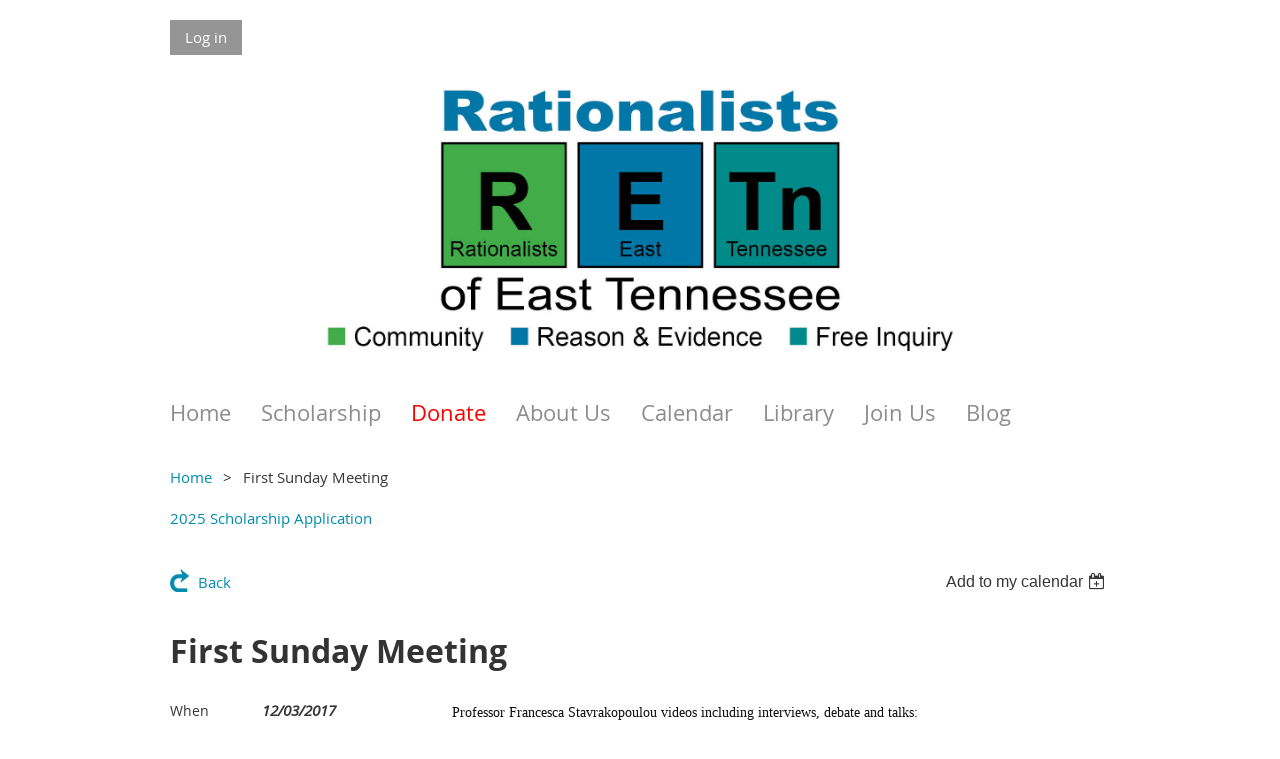

--- FILE ---
content_type: text/html; charset=utf-8
request_url: https://rationalists.org/event-2711083
body_size: 8111
content:
<!DOCTYPE html>
<!--[if lt IE 7 ]><html lang="en" class="no-js ie6 "><![endif]-->
<!--[if IE 7 ]><html lang="en" class="no-js ie7 "> <![endif]-->
<!--[if IE 8 ]><html lang="en" class="no-js ie8 "> <![endif]-->
<!--[if IE 9 ]><html lang="en" class="no-js ie9 "><![endif]-->
<!--[if (gt IE 9)|!(IE)]><!--><html lang="en" class="no-js "> <!--<![endif]-->
  <head id="Head1">
		<link rel="stylesheet" type="text/css" href="https://kit-pro.fontawesome.com/releases/latest/css/pro.min.css" />
<meta name="viewport" content="width=device-width, initial-scale=1.0">
<link href="https://rationalists.org/BuiltTheme/whiteboard_maya_blue.v3.0/957f918a/Styles/combined.css" rel="stylesheet" type="text/css" /><link href="https://rationalists.org/resources/theme/customStyles.css?t=638693949115790000" rel="stylesheet" type="text/css" /><link href="https://rationalists.org/resources/theme/user.css?t=637655216860000000" rel="stylesheet" type="text/css" /><link href="https://live-sf.wildapricot.org/WebUI/built9.12.0-23d3d10/scripts/public/react/index-84b33b4.css" rel="stylesheet" type="text/css" /><link href="https://live-sf.wildapricot.org/WebUI/built9.12.0-23d3d10/css/shared/ui/shared-ui-compiled.css" rel="stylesheet" type="text/css" /><script type="text/javascript" language="javascript" id="idJavaScriptEnvironment">var bonaPage_BuildVer='9.12.0-23d3d10';
var bonaPage_AdminBackendUrl = '/admin/';
var bonaPage_StatRes='https://live-sf.wildapricot.org/WebUI/';
var bonaPage_InternalPageType = { isUndefinedPage : false,isWebPage : false,isAdminPage : false,isDialogPage : false,isSystemPage : true,isErrorPage : false,isError404Page : false };
var bonaPage_PageView = { isAnonymousView : true,isMemberView : false,isAdminView : false };
var WidgetMode = 0;
var bonaPage_IsUserAnonymous = true;
var bonaPage_ThemeVer='957f918a637655216860000000638693949115790000'; var bonaPage_ThemeId = 'whiteboard_maya_blue.v3.0'; var bonaPage_ThemeVersion = '3.0';
var bonaPage_id='1807608'; version_id='';
if (bonaPage_InternalPageType && (bonaPage_InternalPageType.isSystemPage || bonaPage_InternalPageType.isWebPage) && window.self !== window.top) { var success = true; try { var tmp = top.location.href; if (!tmp) { top.location = self.location; } } catch (err) { try { if (self != top) { top.location = self.location; } } catch (err) { try { if (self != top) { top = self; } success = false; } catch (err) { success = false; } } success = false; } if (!success) { window.onload = function() { document.open('text/html', 'replace'); document.write('<ht'+'ml><he'+'ad></he'+'ad><bo'+'dy><h1>Wrong document context!</h1></bo'+'dy></ht'+'ml>'); document.close(); } } }
try { function waMetricsGlobalHandler(args) { if (WA.topWindow.waMetricsOuterGlobalHandler && typeof(WA.topWindow.waMetricsOuterGlobalHandler) === 'function') { WA.topWindow.waMetricsOuterGlobalHandler(args); }}} catch(err) {}
 try { if (parent && parent.BonaPage) parent.BonaPage.implementBonaPage(window); } catch (err) { }
try { document.write('<style type="text/css"> .WaHideIfJSEnabled, .HideIfJSEnabled { display: none; } </style>'); } catch(err) {}
var bonaPage_WebPackRootPath = 'https://live-sf.wildapricot.org/WebUI/built9.12.0-23d3d10/scripts/public/react/';</script><script type="text/javascript" language="javascript" src="https://live-sf.wildapricot.org/WebUI/built9.12.0-23d3d10/scripts/shared/bonapagetop/bonapagetop-compiled.js" id="idBonaPageTop"></script><script type="text/javascript" language="javascript" src="https://live-sf.wildapricot.org/WebUI/built9.12.0-23d3d10/scripts/public/react/index-84b33b4.js" id="ReactPublicJs"></script><script type="text/javascript" language="javascript" src="https://live-sf.wildapricot.org/WebUI/built9.12.0-23d3d10/scripts/shared/ui/shared-ui-compiled.js" id="idSharedJs"></script><script type="text/javascript" language="javascript" src="https://live-sf.wildapricot.org/WebUI/built9.12.0-23d3d10/General.js" id=""></script><script type="text/javascript" language="javascript" src="https://rationalists.org/BuiltTheme/whiteboard_maya_blue.v3.0/957f918a/Scripts/combined.js" id=""></script><title>Rationalists of East Tennessee - First Sunday Meeting</title>
<meta name="Keywords" content="Free Thought, Atheism, Agnostic, Secular Humanism, Humanism"/><meta name="apple-itunes-app" content="app-id=1220348450, app-argument="><link rel="search" type="application/opensearchdescription+xml" title="rationalists.org" href="/opensearch.ashx" /></head>
  <body id="PAGEID_1807608" class="publicContentView LayoutMain">
<div class="mLayout layoutMain state1" id="mLayout">

<script type="text/javascript">
/*
var layoutState = document.getElementById('mLayout');
var rsStateWidth1 = 960;
var rsStateWidth2 = 600;
var rsStateWidth3 = 320;

function SetStateLayout()
{
	var bodyWidth = BonaPage.getInnerWidth();

	layoutState.className = layoutState.className.replace(/\s?state\d+/g,"");

	if( bodyWidth >= rsStateWidth1 )
		layoutState.className += ' state1';
	if( bodyWidth >= rsStateWidth2 && bodyWidth < rsStateWidth1 )
		layoutState.className += ' state2';
	if( bodyWidth < rsStateWidth2 )
		layoutState.className += ' state3';

	// message
	if( !document.getElementById('textWidth') )
	{
		var firstEl = layoutState.getElementsByTagName('div')[0];
		var newDivElem = document.createElement('div');
		newDivElem.id = 'textWidth';
		layoutState.insertBefore(newDivElem, firstEl);
	}
	document.getElementById('textWidth').innerHTML = 'bodyWidth: ' + bodyWidth;
}


jq$(function(){

	SetStateLayout();

	if (window.addEventListener)
	{
		window.addEventListener('resize', function() { SetStateLayout(); }, false);
		window.addEventListener("orientationchange", function() { SetStateLayout(); }, false);
	}

});*/

</script> <!-- header zone -->
		<div class="zoneHeader1">
			<div class="container_12">
				<div class="s1_grid_12 s2_grid_12 s3_grid_12">
<div id="idHeaderContentHolder" data-componentId="Header" class="WaPlaceHolder WaPlaceHolderHeader" style=""><div style=""><div id="id_fylOOTM" class="WaGadgetFirst WaGadgetLoginButton  gadgetStyleNone" style="" data-componentId="fylOOTM" ><div class="alignLeft">
  <div class="loginBoxLinkContainer">
    <a class="loginBoxLinkButton" href="https://rationalists.org/Sys/Login">Log in</a>
  </div>
  </div>
</div><div id="id_n3QneNK" class="WaGadget WaGadgetContent  gadgetStyleNone" style="background-color:transparent;height:284px;" data-componentId="n3QneNK" ><div class="gadgetStyleBody gadgetContentEditableArea" style="padding-bottom:1px;" data-editableArea="0" data-areaHeight="auto">
<p align="center"><img src="/resources/Pictures/RET%20Elemental%20Logo.jpg" alt="" title="" border="0" width="664" height="299" style=""><img src="/resources/Pictures/RET%20Logo.jpeg" alt="" title="" border="0"><br></p></div>
<script type="text/javascript">if (window.WA) { new WaContentGadgetResizer({ id: 'id_n3QneNK' }); }</script>
</div><div id="id_yOhi7Wr" class="WaGadget WaGadgetMenuHorizontal  menuStyle003" style="margin-bottom:20px;" data-componentId="yOhi7Wr" ><div class="menuBackground"></div>
<div class="menuInner">
	<ul class="firstLevel">
<li class=" ">
	<div class="item">
		<a href="https://rationalists.org/" title="Home"><span>Home</span></a>
</div>
</li>
	
<li class=" ">
	<div class="item">
		<a href="https://rationalists.org/scholarship" title="Scholarship"><span>Scholarship</span></a>
</div>
</li>
	
<li class=" ">
	<div class="item">
		<a href="https://rationalists.org/Donate" title="Donate"><span>Donate</span></a>
</div>
</li>
	
<li class=" dir">
	<div class="item">
		<a href="https://rationalists.org/About-Us" title="About Us"><span>About Us</span></a>
<ul class="secondLevel">
<li class=" ">
	<div class="item">
		<a href="https://rationalists.org/Brief-History-skepticism" title="Brief History of Skepticism"><span>Brief History of Skepticism</span></a>
</div>
</li>
	
<li class=" ">
	<div class="item">
		<a href="https://rationalists.org/Rationalist-Quotes" title="Rationalist Quotes"><span>Rationalist Quotes</span></a>
</div>
</li>
	
<li class=" ">
	<div class="item">
		<a href="https://rationalists.org/Contact-Us" title="Contact Us"><span>Contact Us</span></a>
</div>
</li>
	
</ul>
</div>
</li>
	
<li class=" dir">
	<div class="item">
		<a href="https://rationalists.org/page-1807585" title="Calendar"><span>Calendar</span></a>
<ul class="secondLevel">
<li class=" dir">
	<div class="item">
		<a href="https://rationalists.org/page-1807589" title="Activities"><span>Activities</span></a>
<ul class="secondLevel">
<li class=" ">
	<div class="item">
		<a href="https://rationalists.org/Photos" title="Photos"><span>Photos</span></a>
</div>
</li>
	
</ul>
</div>
</li>
	
<li class=" dir">
	<div class="item">
		<a href="https://rationalists.org/Skeptic-Book-Club" title="Skeptic Book Club"><span>Skeptic Book Club</span></a>
<ul class="secondLevel">
<li class=" ">
	<div class="item">
		<a href="https://rationalists.org/page-1807828" title="2025 Selections of Skeptic Book Club"><span>2025 Selections of Skeptic Book Club</span></a>
</div>
</li>
	
<li class=" ">
	<div class="item">
		<a href="https://rationalists.org/page-1807818" title="2024 Selections of Skeptic Book Club"><span>2024 Selections of Skeptic Book Club</span></a>
</div>
</li>
	
<li class=" ">
	<div class="item">
		<a href="https://rationalists.org/page-1807807" title="2023 Selections of Skeptic Book Club"><span>2023 Selections of Skeptic Book Club</span></a>
</div>
</li>
	
<li class=" ">
	<div class="item">
		<a href="https://rationalists.org/page-1807789" title="2022 Selections of Skeptic Book Club"><span>2022 Selections of Skeptic Book Club</span></a>
</div>
</li>
	
<li class=" ">
	<div class="item">
		<a href="https://rationalists.org/page-1807788" title="2021 Selections of Skeptic Book Club"><span>2021 Selections of Skeptic Book Club</span></a>
</div>
</li>
	
<li class=" ">
	<div class="item">
		<a href="https://rationalists.org/page-1807768" title="2020 Selections of Skeptic Book Club"><span>2020 Selections of Skeptic Book Club</span></a>
</div>
</li>
	
<li class=" ">
	<div class="item">
		<a href="https://rationalists.org/page-1807767" title="2019 Selections of Skeptic Book Club"><span>2019 Selections of Skeptic Book Club</span></a>
</div>
</li>
	
<li class=" ">
	<div class="item">
		<a href="https://rationalists.org/page-1807766" title="2018 Selections of Skeptic Book Club"><span>2018 Selections of Skeptic Book Club</span></a>
</div>
</li>
	
<li class=" ">
	<div class="item">
		<a href="https://rationalists.org/page-1807765" title="2017 Selections of Skeptic Book Club"><span>2017 Selections of Skeptic Book Club</span></a>
</div>
</li>
	
<li class=" ">
	<div class="item">
		<a href="https://rationalists.org/page-1807761" title="2016 Selections of Skeptic Book Club"><span>2016 Selections of Skeptic Book Club</span></a>
</div>
</li>
	
</ul>
</div>
</li>
	
<li class=" ">
	<div class="item">
		<a href="https://rationalists.org/page-1807817" title="2024 Descriptions of Skeptic Book Club"><span>2024 Descriptions of Skeptic Book Club</span></a>
</div>
</li>
	
<li class=" ">
	<div class="item">
		<a href="https://rationalists.org/page-1807829" title="2025 Descriptions of Early Selections"><span>2025 Descriptions of Early Selections</span></a>
</div>
</li>
	
</ul>
</div>
</li>
	
<li class=" dir">
	<div class="item">
		<a href="https://rationalists.org/Library" title="Library"><span>Library</span></a>
<ul class="secondLevel">
<li class=" ">
	<div class="item">
		<a href="https://rationalists.org/Free-Thought-Forum" title="Free Thought Forum"><span>Free Thought Forum</span></a>
</div>
</li>
	
<li class=" dir">
	<div class="item">
		<a href="https://rationalists.org/Audio-&amp;-Video" title="Audio &amp; Video"><span>Audio &amp; Video</span></a>
<ul class="secondLevel">
<li class=" ">
	<div class="item">
		<a href="https://rationalists.org/page-1807641" title="RET&#39;s DVD&#39;s"><span>RET&#39;s DVD&#39;s</span></a>
</div>
</li>
	
<li class=" ">
	<div class="item">
		<a href="https://rationalists.org/Early-Audios-and-Videos" title="Early Audios/Videos"><span>Early Audios/Videos</span></a>
</div>
</li>
	
</ul>
</div>
</li>
	
<li class=" dir">
	<div class="item">
		<a href="https://rationalists.org/Books-et-al" title="Books et al"><span>Books et al</span></a>
<ul class="secondLevel">
<li class=" ">
	<div class="item">
		<a href="https://rationalists.org/Reality-Check" title="Reality Check"><span>Reality Check</span></a>
</div>
</li>
	
<li class=" ">
	<div class="item">
		<a href="https://rationalists.org/Letters-to-the-Editor" title="Letters to the Editor"><span>Letters to the Editor</span></a>
</div>
</li>
	
<li class=" ">
	<div class="item">
		<a href="https://rationalists.org/Past-Lectures" title="Past Lectures"><span>Past Lectures</span></a>
</div>
</li>
	
</ul>
</div>
</li>
	
<li class=" dir">
	<div class="item">
		<a href="https://rationalists.org/Interesting-Resources" title="Resources"><span>Resources</span></a>
<ul class="secondLevel">
<li class=" ">
	<div class="item">
		<a href="https://rationalists.org/page-1807640" title="Helpful Links"><span>Helpful Links</span></a>
</div>
</li>
	
</ul>
</div>
</li>
	
<li class=" ">
	<div class="item">
		<a href="https://rationalists.org/Founding-Documents" title="Founding Documents"><span>Founding Documents</span></a>
</div>
</li>
	
<li class=" ">
	<div class="item">
		<a href="https://rationalists.org/page-1807709" title="Public Legal Documents"><span>Public Legal Documents</span></a>
</div>
</li>
	
<li class=" ">
	<div class="item">
		<a href="https://rationalists.org/Current-Newsletter" title="Current Newsletter"><span>Current Newsletter</span></a>
</div>
</li>
	
</ul>
</div>
</li>
	
<li class=" ">
	<div class="item">
		<a href="https://rationalists.org/join" title="Join Us"><span>Join Us</span></a>
</div>
</li>
	
<li class=" ">
	<div class="item">
		<a href="https://rationalists.org/Blog" title="Blog"><span>Blog</span></a>
</div>
</li>
	
</ul>
</div>

<script type="text/javascript">
	jq$(function()
	{
		var gadgetHorMenu = jq$('#id_yOhi7Wr'),
			gadgetHorMenuContainer = gadgetHorMenu.find('.menuInner'),
			firstLevelMenu = gadgetHorMenu.find('ul.firstLevel'),
			holderInitialMenu = firstLevelMenu.children(),
			outsideItems = null,
			phantomElement = '<li class="phantom"><div class="item"><a href="#"><span>&#x2261;</span></a><ul class="secondLevel"></ul></div></li>',
			placeHolder = gadgetHorMenu.parents('.WaLayoutPlaceHolder'),
			placeHolderId = placeHolder && placeHolder.attr('data-componentId'),
			mobileState = false,
			rsStateWidth2 = 617,
			isTouchSupported = !!(('ontouchstart' in window) || (window.DocumentTouch && document instanceof DocumentTouch) || (navigator.msPointerEnabled && navigator.msMaxTouchPoints));


		function resizeMenu()
		{
			var i,
				len,
				fitMenuWidth = 0,
				menuItemPhantomWidth = 80;

			// background track
			gadgetHorMenu.find('.menuBackground').css(
			{
				'width': jq$('body').width(),
				'left': ( ( jq$('body').width() - gadgetHorMenu.width() ) * -0.5 )
			});

			firstLevelMenu.html( holderInitialMenu).removeClass('adapted').css({ width: 'auto' }); // restore initial menu

			if( !gadgetHorMenuContainer.find('.menuButton').size() )
			{
				gadgetHorMenuContainer.prepend('<div class="menuButton"></div>');

				gadgetHorMenuContainer.find('.menuButton').on("click",function()
				{
					gadgetHorMenuContainer.find('ul.firstLevel').toggle();
					return false;
				});

				jq$('body').on("click",function()
				{
					if( mobileState )
						gadgetHorMenuContainer.find('ul.firstLevel').hide();
				});
			}

			// for state 3
			if( jq$(window).width() < rsStateWidth2 && mobileState == false )
			{
				gadgetHorMenuContainer.find('ul.firstLevel').attr('style','');
				mobileState = true;

				return false;
			}

			if( jq$(window).width() >= rsStateWidth2 )
			{
				gadgetHorMenuContainer.find('ul.firstLevel').attr('style','');
				mobileState = false;
			}


			if( firstLevelMenu.width() > gadgetHorMenuContainer.width() ) // if menu oversize
			{
				menuItemPhantomWidth = firstLevelMenu.addClass('adapted').append( phantomElement).children('.phantom').width();

				for( i = 0, len = holderInitialMenu.size(); i <= len; i++ )
				{
					fitMenuWidth += jq$( holderInitialMenu.get(i) ).width();

					if( fitMenuWidth + menuItemPhantomWidth > gadgetHorMenuContainer.width() )
					{
						outsideItems = firstLevelMenu.children(':gt('+(i-1)+'):not(.phantom)').remove();
						firstLevelMenu.find('.phantom > .item > ul').append( outsideItems);
						break;
					}
				}
				gadgetHorMenu.find('.phantom > .item > a').click(function(){ return false; });
			}

			disableFirstTouch();

			firstLevelMenu.css( 'width', '' ); // restore initial menu width
			firstLevelMenu.children().removeClass('last-child').eq(-1).addClass('last-child'); // add last-child mark
		}

		resizeMenu();

		jq$(window).resize(function()
		{
			resizeMenu();
		});

		jq$(window).load(function(){
			resizeMenu();
		});

		function onLayoutColumnResized(sender, args)
		{
			args = args || {};

			if (placeHolderId && (placeHolderId == args.leftColPlaceHolderId || placeHolderId == args.rightColPlaceHolderId))
			{
				resizeMenu();
			}
		}

		BonaPage.addPageStateHandler(BonaPage.PAGE_PARSED, function() { WA.Gadgets.LayoutColumnResized.addHandler(onLayoutColumnResized); });
		BonaPage.addPageStateHandler(BonaPage.PAGE_UNLOADED, function() { WA.Gadgets.LayoutColumnResized.removeHandler(onLayoutColumnResized); });


        function disableFirstTouch()
        {
          if (!isTouchSupported) return;


          jq$('#id_yOhi7Wr').find('.menuInner li.dir > .item > a').on( 'click', function(event)
          {
            if( !this.touchCounter )
              this.touchCounter = 0;

            if( this.touchCounter >= 1 )
            {
              this.touchCounter = 0;
              return true;
            }
            this.touchCounter++;

            if (!mobileState)
            {
              WA.stopEventDefault(event);
            }
          });

          jq$('#id_yOhi7Wr').find('.menuInner li.dir > .item > a').on( 'mouseout', function(event)
          {
            if( !this.touchCounter )
              this.touchCounter = 0;
            this.touchCounter = 0;
          });
        }

        disableFirstTouch();

	});
</script></div><div id="id_h7vwdwB" class="WaGadgetLast WaGadgetBreadcrumbs  gadgetStyleNone" style="" data-componentId="h7vwdwB" ><div class="gadgetStyleBody " style=""  data-areaHeight="auto">
<ul>
<li><a href="https://rationalists.org/">Home</a></li>
<li class="last">First Sunday Meeting</li>
</ul>
</div>
</div></div>
</div></div>
			</div>
		</div>
		<div class="zoneHeader2">
			<div class="container_12">
				<div class="s1_grid_12 s2_grid_12 s3_grid_12">
<div id="id_Header1" data-componentId="Header1" class="WaPlaceHolder WaPlaceHolderHeader1" style=""><div style="padding-top:0px;padding-right:0px;padding-bottom:0px;padding-left:0px;"><div id="id_YvTORsR" class="WaGadgetOnly WaGadgetContent  gadgetStyleNone" style="" data-componentId="YvTORsR" ><div class="gadgetStyleBody gadgetContentEditableArea" style="" data-editableArea="0" data-areaHeight="auto">
<p><a href="/event-5712830" target="_blank">2025 Scholarship Application</a><br></p></div>
</div></div>
</div></div>
			</div>
		</div>
		<div class="zoneHeader3">
			<div class="container_12">
				<div class="s1_grid_12 s2_grid_12 s3_grid_12">
</div>
			</div>
		</div>
		<div class="zoneHeader4">
			<div class="container_12">
				<div class="s1_grid_12 s2_grid_12 s3_grid_12">
</div>
			</div>
		</div>
		<!-- /header zone -->

<!-- content zone -->
	<div class="zoneContent">
		<div class="container_12">
			<div class="s1_grid_12 s2_grid_12 s3_grid_12">
<div id="idPrimaryContentBlock1Content" data-componentId="Content" class="WaPlaceHolder WaPlaceHolderContent" style=""><div style=""><div id="id_HdIIETy" class="WaGadgetOnly WaGadgetEvents  gadgetStyleNone WaGadgetEventsStateDetails" style="" data-componentId="HdIIETy" >



<form method="post" action="" id="form">
<div class="aspNetHidden">
<input type="hidden" name="__VIEWSTATE" id="__VIEWSTATE" value="0YMWJk9DeasN8e38k1k6T/UClcvOOPrVmxbc1OZxzgOI2vGdff/Vk/rU02CTj+MTRkpMIPw7viOln89IrhmuLTgO6MZ/QEwrGNw1yKojoG8r6g1UE/0tcw6lN3G/Djo5msntCR4QRqwk8gKENYAxOaIwnJ4d8ZItFX5AOjFzuX6XDTZr3MUTPrAJjkkasMoL11j1YuZWkZT6JJ1bJfnnSPRrLFiNg2cjVH9pnqPM/cHyRnzGd/F/K3djls+GntRgZB2N6diimfs1zQg+OsEGDBWt4PY2TnE6prJiwvP7kQOJc3ZP" />
</div>

    
    <input type="hidden" name="FunctionalBlock1$contentModeHidden" id="FunctionalBlock1_contentModeHidden" value="1" />



       
  <div id="idEventsTitleMainContainer" class="pageTitleOuterContainer">
    <div id="idEventBackContainer" class="pageBackContainer">
      <a id="FunctionalBlock1_ctl00_eventPageViewBase_ctl00_ctl00_back" class="eventBackLink" href="javascript: history.back();">Back</a>
    </div>
      
    <div id="idEventViewSwitcher" class="pageViewSwitcherOuterContainer">
      
<div class="cornersContainer"><div class="topCorners"><div class="c1"></div><div class="c2"></div><div class="c3"></div><div class="c4"></div><div class="c5"></div></div></div>
  <div class="pageViewSwitcherContainer"><div class="d1"><div class="d2"><div class="d3"><div class="d4"><div class="d5"><div class="d6"><div class="d7"><div class="d8"><div class="d9"><div class="inner">
    <div id="init-add-event-to-calendar-dropdown-2711083" class="semantic-ui" style="color: inherit; background: transparent;"></div>
    <script>
      function initAddEventToCalendarDropDown2711083()
      {
        if (typeof window.initAddEventToCalendarDropDown !== 'function') { return; }
      
        const domNodeId = 'init-add-event-to-calendar-dropdown-2711083';
        const event = {
          id: '2711083',
          title: 'First Sunday Meeting',
          description: 'Professor Francesca Stavrakopoulou videos including interviews, debate and talks:      “When is it wrong to be an atheist”    ‘Christian persecution complex”    “Is the Bible relevant today?”      From Wikipedia:      “Stavrakopoulou was awarded a D. Phil. in theology by the University of Oxford.[1][2] Her dissertation, which examined the creation of an imagined past within the Hebrew Bible, was subsequently published as King Manasseh and Child Sacrifice: Biblical Distortions of Historical Realities.[8][9]    Stavrakopoulou filled subsequent teaching and research positions at Oxford at Worcester College, as a Junior Research Fellow and as a Career Development Fellow in the Faculty of Theology, departing Oxford in 2005.[10]    Stavrakopoulou began a position in Hebrew Bible and Ancient Religion in the University of Exeter&amp;#39;s Department of Theology and Religion in 2005,[11] rising to the level of senior lecturer by March 2011.[1] She currently serves as Head of Theology and Religion.[12]    In 2011, Stavrakopoulou was secretary of the British-based Society for Old Testament Study in 2011,[1] and member of the European Association of Biblical Studies and of the US-based Society of Biblical Literature.[1]”  '.replace(/\r+/g, ''),
          location: 'Cafeteria Annex, Goins Administrative Building, Pellissippi State Community College',
          url: window.location.href,
          allDay: 'True' === 'False',
          start: '2017-12-03T15:30:00Z', 
          end: '2017-12-03T17:30:00Z',
          sessions: [{"title":"First Sunday Meeting","start":"2017-12-03T15:30:00Z","end":"2017-12-03T17:30:00Z","allDay":false}]
        };
      
        window.initAddEventToCalendarDropDown(event, domNodeId);
      }    
    
      window.BonaPage.addPageStateHandler(window.BonaPage.PAGE_PARSED, initAddEventToCalendarDropDown2711083);

    </script>
  </div></div></div></div></div></div></div></div></div></div></div>
<div class="cornersContainer"><div class="bottomCorners"><div class="c5"></div><div class="c4"></div><div class="c3"></div><div class="c2"></div><div class="c1"></div></div></div>

    </div>
    <div class="pageTitleContainer eventsTitleContainer">
      <h1 class="pageTitle SystemPageTitle">
        First Sunday Meeting
      </h1>
    </div>
  </div>
      

      


<div class="boxOuterContainer boxBaseView"><div class="cornersContainer"><div class="topCorners"><div class="c1"></div><div class="c2"></div><div class="c3"></div><div class="c4"></div><div class="c5"></div><!--[if gt IE 6]><!--><div class="r1"><div class="r2"><div class="r3"><div class="r4"><div class="r5"></div></div></div></div></div><!--<![endif]--></div></div><div  class="boxContainer"><div class="d1"><div class="d2"><div class="d3"><div class="d4"><div class="d5"><div class="d6"><div class="d7"><div class="d8"><div class="d9"><div class="inner">
      
    <div class="boxBodyOuterContainer"><div class="cornersContainer"><div class="topCorners"><div class="c1"></div><div class="c2"></div><div class="c3"></div><div class="c4"></div><div class="c5"></div><!--[if gt IE 6]><!--><div class="r1"><div class="r2"><div class="r3"><div class="r4"><div class="r5"></div></div></div></div></div><!--<![endif]--></div></div><div  class="boxBodyContainer"><div class="d1"><div class="d2"><div class="d3"><div class="d4"><div class="d5"><div class="d6"><div class="d7"><div class="d8"><div class="d9"><div class="inner">
          
        <div class="boxBodyInfoOuterContainer boxBodyInfoViewFill"><div class="cornersContainer"><div class="topCorners"><div class="c1"></div><div class="c2"></div><div class="c3"></div><div class="c4"></div><div class="c5"></div><!--[if gt IE 6]><!--><div class="r1"><div class="r2"><div class="r3"><div class="r4"><div class="r5"></div></div></div></div></div><!--<![endif]--></div></div><div  class="boxBodyInfoContainer"><div class="d1"><div class="d2"><div class="d3"><div class="d4"><div class="d5"><div class="d6"><div class="d7"><div class="d8"><div class="d9"><div class="inner">
              
            

<div class="boxInfoContainer">
  <ul class="boxInfo">
    <li class="eventInfoStartDate">
      <label class="eventInfoBoxLabel">When</label>
      <div class="eventInfoBoxValue"><strong>12/03/2017</strong></div>
    </li>
    <li id="FunctionalBlock1_ctl00_eventPageViewBase_ctl00_ctl00_eventInfoBox_startTimeLi" class="eventInfoStartTime">
      <label class="eventInfoBoxLabel">&nbsp;</label>
      <div class="eventInfoBoxValue"><span><div id="FunctionalBlock1_ctl00_eventPageViewBase_ctl00_ctl00_eventInfoBox_startTimeLocalizePanel" client-tz-item="America/New_York" client-tz-formatted=" (EST)">
	10:30 AM - 12:30 PM
</div></span></div>
    </li>
    
    
    
    
    <li id="FunctionalBlock1_ctl00_eventPageViewBase_ctl00_ctl00_eventInfoBox_locationLi" class="eventInfoLocation">
      <label class="eventInfoBoxLabel">Location</label>
      <div class="eventInfoBoxValue"><span>Cafeteria Annex, Goins Administrative Building, Pellissippi State Community College</span></div>
    </li>
    
    
  </ul>
</div>

            
<div class="registrationInfoContainer">
  
  
</div>

              
            
              
            

            
                
            
              
          <div class="clearEndContainer"></div></div></div></div></div></div></div></div></div></div></div></div><div class="cornersContainer"><div class="bottomCorners"><!--[if gt IE 6]><!--><div class="r1"><div class="r2"><div class="r3"><div class="r4"><div class="r5"></div></div></div></div></div><!--<![endif]--><div class="c5"></div><div class="c4"></div><div class="c3"></div><div class="c2"></div><div class="c1"></div></div></div></div>

          <div class="boxBodyContentOuterContainer"><div class="cornersContainer"><div class="topCorners"><div class="c1"></div><div class="c2"></div><div class="c3"></div><div class="c4"></div><div class="c5"></div><!--[if gt IE 6]><!--><div class="r1"><div class="r2"><div class="r3"><div class="r4"><div class="r5"></div></div></div></div></div><!--<![endif]--></div></div><div  class="boxBodyContentContainer fixedHeight"><div class="d1"><div class="d2"><div class="d3"><div class="d4"><div class="d5"><div class="d6"><div class="d7"><div class="d8"><div class="d9"><div class="inner gadgetEventEditableArea">
                  <p><span style="background-color: rgb(255, 255, 255);"><font style="font-size: 14px;" face="Verdana" color="#111111">Professor Francesca Stavrakopoulou videos including interviews, debate and talks:</font></span><font style="font-size: 14px;" face="Verdana" color="#111111"><br></font></p>

<p><font style="font-size: 14px;" face="Verdana" color="#111111">“When is it wrong to be an atheist”</font></p>

<p><font style="font-size: 14px;" face="Verdana" color="#111111">‘Christian persecution complex”</font></p>

<p><font style="font-size: 14px;" face="Verdana" color="#111111">“Is the Bible relevant today?”</font><br></p>

<p>From Wikipedia:<br></p>

<p><font style="font-size: 14px;" face="Verdana" color="#222222"><font color="#111111">“</font>Stavrakopoulou was awarded a&nbsp;<a href="https://en.wikipedia.org/wiki/Doctor_of_Philosophy"><font color="#0645AD">D. Phil.</font></a>&nbsp;in theology by the&nbsp;<a href="https://en.wikipedia.org/wiki/University_of_Oxford"><font color="#0645AD">University of Oxford</font></a>.<font color="#0645AD"><sup>[1][2]</sup></font>&nbsp;Her dissertation, which examined the creation of an imagined past within the Hebrew Bible, was subsequently published as&nbsp;<em>King&nbsp;</em><a href="https://en.wikipedia.org/wiki/Manasseh_of_Judah"><font color="#0645AD"><em>Manasseh</em></font></a><em>&nbsp;and Child Sacrifice: Biblical Distortions of Historical Realities</em>.<font color="#0645AD"><sup>[8][9]</sup></font></font></p>

<p><font style="font-size: 14px;" face="Verdana" color="#222222">Stavrakopoulou filled subsequent teaching and research positions at Oxford at Worcester College, as a Junior Research Fellow and as a Career Development Fellow in the Faculty of Theology, departing Oxford in 2005.<font color="#0645AD"><sup>[10]</sup></font></font></p>

<p><font style="font-size: 14px;" face="Verdana" color="#222222">Stavrakopoulou began a position in&nbsp;<a href="https://en.wikipedia.org/wiki/Hebrew_Bible"><font color="#0645AD">Hebrew Bible</font></a>&nbsp;and Ancient Religion in the&nbsp;<a href="https://en.wikipedia.org/wiki/University_of_Exeter"><font color="#0645AD">University of Exeter</font></a>'s Department of Theology and Religion in 2005,<font color="#0645AD"><sup>[11]</sup></font>&nbsp;rising to the level of senior lecturer by March 2011.<font color="#0645AD"><sup>[1]</sup></font>&nbsp;She currently serves as Head of Theology and Religion.<font color="#0645AD"><sup>[12]</sup></font></font></p>

<p><font style="font-size: 14px;" face="Verdana" color="#222222">In 2011, Stavrakopoulou was secretary of the British-based Society for Old Testament Study in 2011,<font color="#0645AD"><sup>[1]</sup></font>&nbsp;and member of the European Association of Biblical Studies and of the US-based&nbsp;<a href="https://en.wikipedia.org/wiki/Society_of_Biblical_Literature"><font color="#0645AD">Society of Biblical Literature</font></a>.<font color="#0645AD"><sup>[1]”</sup></font></font></p>
              <div class="clearEndContainer"></div></div></div></div></div></div></div></div></div></div></div></div><div class="cornersContainer"><div class="bottomCorners"><!--[if gt IE 6]><!--><div class="r1"><div class="r2"><div class="r3"><div class="r4"><div class="r5"></div></div></div></div></div><!--<![endif]--><div class="c5"></div><div class="c4"></div><div class="c3"></div><div class="c2"></div><div class="c1"></div></div></div></div>
        
      <div class="clearEndContainer"></div></div></div></div></div></div></div></div></div></div></div></div><div class="cornersContainer"><div class="bottomCorners"><!--[if gt IE 6]><!--><div class="r1"><div class="r2"><div class="r3"><div class="r4"><div class="r5"></div></div></div></div></div><!--<![endif]--><div class="c5"></div><div class="c4"></div><div class="c3"></div><div class="c2"></div><div class="c1"></div></div></div></div>
       
  <div class="clearEndContainer"></div></div></div></div></div></div></div></div></div></div></div></div><div class="cornersContainer"><div class="bottomCorners"><!--[if gt IE 6]><!--><div class="r1"><div class="r2"><div class="r3"><div class="r4"><div class="r5"></div></div></div></div></div><!--<![endif]--><div class="c5"></div><div class="c4"></div><div class="c3"></div><div class="c2"></div><div class="c1"></div></div></div></div>



<script>
    var isBatchWizardRegistration = false;
    if (isBatchWizardRegistration) 
    {
        var graphqlOuterEndpoint = '/sys/api/graphql';;
        var batchEventRegistrationWizard = window.createBatchEventRegistrationWizard(graphqlOuterEndpoint);
        
        batchEventRegistrationWizard.openWizard({
            eventId: 2711083
        });
    }
</script>

 

  
<div class="aspNetHidden">

	<input type="hidden" name="__VIEWSTATEGENERATOR" id="__VIEWSTATEGENERATOR" value="2AE9EEA8" />
</div></form></div></div>
</div></div>
		</div>
	</div>
	<!-- /content zone -->

<!-- footer zone -->
		<div class="zoneFooter1">
			<div class="container_12">
				<div class="s1_grid_12 s2_grid_12 s3_grid_12">
<div id="idFooterContentHolder" data-componentId="Footer" class="WaPlaceHolder WaPlaceHolderFooter" style=""><div style=""><div id="idFooterContent" class="WaGadgetOnly WaGadgetContent footerContent gadgetStyleNone" style="margin-bottom:0px;" data-componentId="53SYYB2" ><div class="gadgetStyleBody gadgetContentEditableArea" style="" data-editableArea="0" data-areaHeight="auto">
<span id="idFooterDefaultText">&copy; Rationalists of East Tennessee</span></div>
</div></div>
</div></div>
			</div>
		</div>
		<div class="zoneFooter2">
			<div class="container_12">
				<div class="s1_grid_12 s2_grid_12 s3_grid_12">
</div>
			</div>
		</div>
		<div class="zoneFooter3">
			<div class="container_12">
				<div class="s1_grid_12 s2_grid_12 s3_grid_12">
</div>
<div class="s1_grid_12 s2_grid_12 s3_grid_12">
<div id="idFooterPoweredByContainer">
	<span id="idFooterPoweredByWA">
Powered by <a href="http://www.wildapricot.com" target="_blank">Wild Apricot</a> Membership Software</span>
</div>
</div>
</div>
		</div>
		<!-- /footer zone -->

<div id="idCustomJsContainer" class="cnCustomJsContainer">
<script>
try
{
    
    jq$(".WaGadgetMenuHorizontal span:contains('Donate')").css("color","red")
    
}
catch(err)
{}</script></div>
</div></body>
</html>
<script type="text/javascript">if (window.BonaPage && BonaPage.setPageState) { BonaPage.setPageState(BonaPage.PAGE_PARSED); }</script>

--- FILE ---
content_type: text/css
request_url: https://rationalists.org/resources/theme/customStyles.css?t=638693949115790000
body_size: 2236
content:
body
{}
.zoneHeader1
{}
.zoneHeader1 .container_12 > DIV
{}
.zoneHeader2
{}
.zoneHeader2 .container_12 > DIV
{}
.zoneHeader3
{}
.zoneHeader3 .container_12 > DIV
{}
.zoneHeader4
{}
.zoneHeader4 .container_12 > DIV
{}
.zoneContent
{}
.zoneContent .container_12 > DIV
{}
.zoneFooter1
{}
.zoneFooter1 .container_12 > DIV
{}
.zoneFooter2
{}
.zoneFooter2 .container_12 > DIV
{}
.zoneFooter3
{}
.zoneFooter3 .container_12 > DIV
{}






BODY
{}
.contStyleNarrowLineHeight
{}
A, A:link, A:active, A:visited
{}
A:hover
{}
H1
{}
H2
{}
H3
{}
H4
{}
.contStyleCaption
{}
.quotedText
{}
.contStyleSmallerText
{}


.WaGadgetRecentBlogPosts ul li .date span,
.WaGadgetForumUpdates ul li .date span,
.WaGadgetUpcomingEvents ul li .date .dateonly
{}

.WaGadgetUpcomingEvents ul li .date .location
{}

.WaGadgetRecentBlogPosts ul li .author a,
.WaGadgetRecentBlogPosts ul li .author span,
.WaGadgetForumUpdates ul li .author span,
.WaGadgetForumUpdates ul li .author a
{}

.WaGadgetEventsStateList h3.sectionTitle
{}








.generalFieldsContainer .fieldSubContainer .fieldLabel
{}
.generalFormContainer .criteriaListItem .valueContainer .fieldContainer .label,
.fieldSubContainer .fieldBody
{}
.fieldSubContainer.singleStringContainer .fieldBody [class='textLine'],
.groupContainer .fieldSubContainer.radioGroupContainer .fieldBody [class='textLine'],
.groupContainer .fieldSubContainer.checkboxGroupContainer .fieldBody [class='textLine'],
.calculatedExtraChargeContainer .fieldSubContainer .fieldBody input + span
{}
.captionOuterContainer
{}
.captionOuterContainer .captionContainer .fieldBody h4
{}
.fieldSubContainer .fieldBody > .typeInstruction,
.fieldSubContainer .fieldBody .fieldItem span.label .typeInstruction
{font-size: 12pt;
	font-weight: normal;
	font-style: italic;color: #1D40E2;
}
.WaGadgetBlogStateEditPost .boxHeaderOuterContainer .boxHeaderContainer h4.boxHeaderTitle,
.WaGadgetBlogStateAddPost .boxHeaderOuterContainer .boxHeaderContainer h4.boxHeaderTitle,
.WaGadgetBlogStateEditPost .boxBodyOuterContainer .generalFieldsContainer .mandatoryFieldsTitle,
.WaGadgetBlogStateAddPost .boxBodyOuterContainer .generalFieldsContainer .mandatoryFieldsTitle,
.WaGadgetForum .forumEditEntryBoxContainer .boxHeaderOuterContainer h4.boxHeaderTitle,
.WaGadgetForum .forumEditEntryBoxContainer .boxBodyOuterContainer .mandatoryFieldsTitle,
.formTitleOuterContainer .formTitleContainer .inner h3.formTitle,
.formTitleOuterContainer .formTitleContainer .inner .mandatoryFieldsTitle strong,
.WaGadgetEmailMember .mandatoryFieldsTitle
{}
.WaGadgetBlogStateEditPost .boxHeaderOuterContainer,
.WaGadgetBlogStateAddPost .boxHeaderOuterContainer,
.WaGadgetForum .forumEditEntryBoxContainer .boxHeaderOuterContainer,
.formTitleOuterContainer .formTitleContainer,
.WaGadgetEmailMember .mandatoryFieldsTitle
{}







.genericListTable thead th,
.membersTable thead th
{}

.genericListTable tbody td,
.genericListTable tbody td .memberValue h5,
.membersTable tbody td,
.membersTable tbody td .memberValue h5
{}
.genericListTable tbody td,
.membersTable tbody td
{}

.genericListTable tr.hover td,
.membersTable tr.hover td
{}

.genericListTable tbody td a,
.genericListTable tbody td .memberValue h5 a,
.membersTable tbody td a,
.membersTable tbody td .memberValue h5 a
{}

.genericListTable tbody td a:hover,
.genericListTable tbody td .memberValue h5 a:hover,
.membersTable tbody td a:hover,
.membersTable tbody td .memberValue h5 a:hover
{}








.WaGadgetBlog .boxBodyInfoOuterContainer h5 .postedByLabel,
.WaGadgetBlog .boxBodyInfoOuterContainer h5 .postedByLink,
.WaGadgetBlog ul.blogCommentsList li.blogCommentItem .blogComment .commentViewContainer .boxHeaderOuterContainer h5 .postedByComment
{}

.WaGadgetBlog .boxBodyInfoOuterContainer h5 .postedOn,
.WaGadgetBlog ul.blogCommentsList li.blogCommentItem .blogComment .commentViewContainer .boxHeaderOuterContainer h5 span:first-child
{}








.WaGadgetForumStateList h5
{}

.WaGadgetForumStateList .forumListContainer .boxHeaderOuterContainer table td h4,
.WaGadgetForum #idTopicListContainer .boxHeaderOuterContainer table td.threadTD div.thread h4.boxHeaderTitle,
.WaGadgetForum #idTopicListContainer .boxHeaderOuterContainer table td.lastReplyTD .lastReply h4.boxHeaderTitle,
.WaGadgetForum #idTopicListContainer .boxHeaderOuterContainer table td.repliesCountTD .repliesCount .boxHeaderTitle
{}

.WaGadgetForumStateList .forumListContainer .boxBodyOuterContainer table.forumListTable tr.forumListRow td,
.WaGadgetForum #idTopicListContainer .boxBodyOuterContainer table td
{}

.WaGadgetForum #idTopicListContainer .boxBodyOuterContainer table tr.topicListRow.highlight td
{}

.WaGadgetForumStateList .forumListContainer .boxBodyOuterContainer table.forumListTable tr.forumListRow td a,
.WaGadgetForum #idTopicListContainer .boxBodyOuterContainer table td a
{}

.WaGadgetForumStateList .forumListContainer .boxBodyOuterContainer table.forumListTable tr.forumListRow td a:hover,
.WaGadgetForum #idTopicListContainer .boxBodyOuterContainer table td a:hover
{}

.WaGadgetForumStateList .forumListContainer .boxBodyOuterContainer table.forumListTable tr.forumListRow td.lastReplyTD .lastReply span,
.WaGadgetForum #idTopicListContainer .boxBodyOuterContainer table tr.topicListRow td.lastReplyTD .lastReply span,
.WaGadgetForumStateMessageList .messageListOuterContainer ul.boxesList li.boxesListItem .boxBodyOuterContainer table.forumMessageTable td.left .boxBodyInfoOuterContainer .boxBodyInfoContainer .inner
{}
.WaGadgetForumStateList .forumListContainer .boxBodyOuterContainer table.forumListTable tr.forumListRow td.lastReplyTD .lastReply a:first-child,
.WaGadgetForum #idTopicListContainer .boxBodyOuterContainer table tr.topicListRow td.lastReplyTD .lastReply a,
.WaGadgetForumStateMessageList .messageListOuterContainer ul.boxesList li.boxesListItem .boxHeaderOuterContainer table.forumMessageHeaderTable td.forumMessageHeaderInfoContainer .forumMessageHeaderInfo span
{}







.WaGadgetLoginForm,
.WaGadgetLoginButton
{}

.WaGadgetLoginForm .loginContainerForm.orientationHorizontal form .loginUserName .loginUserNameTextBox input.emailTextBoxControl,
.WaGadgetLoginForm .loginContainerForm.orientationHorizontal form .loginPassword .loginPasswordTextBox input.passwordTextBoxControl,
.WaGadgetLoginForm .loginContainerForm.orientationVertical form .loginUserName .loginUserNameTextBox input.emailTextBoxControl,
.WaGadgetLoginForm .loginContainerForm.orientationVertical form .loginPassword .loginPasswordTextBox input.passwordTextBoxControl
{}
.WaGadgetLoginForm .loginContainerForm.orientationHorizontal form .loginUserName .loginUserNameTextBox,
.WaGadgetLoginForm .loginContainerForm.orientationHorizontal form .loginPassword .loginPasswordTextBox,
.WaGadgetLoginForm .loginContainerForm.orientationVertical form .loginUserName .loginUserNameTextBox,
.WaGadgetLoginForm .loginContainerForm.orientationVertical form .loginPassword .loginPasswordTextBox
{}

.WaGadgetLoginForm .loginContainerForm[class*=orientation] form .loginUserName .loginUserNameLabel,
.WaGadgetLoginForm .loginContainerForm[class*=orientation] form .loginPassword .loginPasswordLabel
{}

.WaGadgetLoginForm a,
.WaGadgetLoginForm a:link,
.WaGadgetLoginForm a:visited,
.WaGadgetLoginForm a:active,
.WaGadgetLoginButton a,
.WaGadgetLoginButton a:link,
.WaGadgetLoginButton a:visited,
.WaGadgetLoginButton a:active,
.WaGadgetLoginForm .loginContainerForm[class*=orientation] form .loginActionRememberMe label,
.WaGadgetLoginForm .loginContainerAuthenticated[class*=orientation] .loggedAction input[type=submit]
{}
.WaGadgetLoginForm a:hover,
.WaGadgetLoginButton a:hover,
.WaGadgetLoginForm .loginContainerForm[class*=orientation] form .loginActionRememberMe label:hover,
.WaGadgetLoginForm .loginContainerAuthenticated[class*=orientation] .loggedAction input[type=submit]:hover
{}


.WaGadgetLoginForm .loginContainerForm[class*=orientation] form .loginAction input.loginButton,
.WaGadgetLoginButton .loginBoxLinkContainer .loginBoxLinkButton
{}
.WaGadgetLoginForm .loginContainerForm[class*=orientation] form .loginAction input.loginButton:hover,
.WaGadgetLoginButton .loginBoxLinkContainer .loginBoxLinkButton:hover
{}








a.stylizedButton.buttonStyle001
{}

a.stylizedButton.buttonStyle001:hover
{}

a.stylizedButton.buttonStyle002
{}
a.stylizedButton.buttonStyle002:hover
{}

a.stylizedButton.buttonStyle003
{}
a.stylizedButton.buttonStyle003:hover
{}






.WaGadgetBreadcrumbs ul li
{}
.WaGadgetBreadcrumbs ul li + li:before
{}
.WaGadgetBreadcrumbs ul li a,
.WaGadgetBreadcrumbs ul li a:link,
.WaGadgetBreadcrumbs ul li a:visited,
.WaGadgetBreadcrumbs ul li a:active
{}
.WaGadgetBreadcrumbs ul li a:hover
{}
.WaGadgetBreadcrumbs ul li.last
{}




.WaGadgetNavigationLinks a,
.WaGadgetNavigationLinks a:link,
.WaGadgetNavigationLinks a:visited,
.WaGadgetNavigationLinks a:active
{
	color: #FF6C00;
}
.WaGadgetNavigationLinks a:hover
{}





/* Horizontal menu */
/* Blue style */

.WaGadgetMenuHorizontal.menuStyle001 .menuInner ul.firstLevel,
.WaGadgetMenuHorizontal.menuStyle001 .menuBackground
{}

.WaGadgetMenuHorizontal.menuStyle001 .menuInner ul.firstLevel > li > .item > a
{}

.WaGadgetMenuHorizontal.menuStyle001 .menuInner ul.firstLevel > li > .item:hover > a,
.WaGadgetMenuHorizontal.menuStyle001 .menuInner ul.firstLevel > li.sel > .item:hover > a
{}

.WaGadgetMenuHorizontal.menuStyle001 .menuInner ul.firstLevel > li.sel > .item > a
{}

.WaGadgetMenuHorizontal.menuStyle001 .menuInner ul.firstLevel > li.sel > .item:hover > a
{}

.WaGadgetMenuHorizontal.menuStyle001 .menuInner ul.secondLevel > li > .item > a
{}

.WaGadgetMenuHorizontal.menuStyle001 .menuInner ul ul.secondLevel > li > .item:hover > a,
.WaGadgetMenuHorizontal.menuStyle001 .menuInner ul ul.secondLevel > li:hover > .item > a
{}

.WaGadgetMenuHorizontal.menuStyle001 .menuInner ul.secondLevel > li.sel > .item > a
{}

.WaGadgetMenuHorizontal.menuStyle001 .menuInner ul.secondLevel > li.sel > .item:hover > a,
.WaGadgetMenuHorizontal.menuStyle001 .menuInner ul.secondLevel > li.sel:hover > .item > a
{}

/* Black style */

.WaGadgetMenuHorizontal.menuStyle002 .menuInner ul.firstLevel,
.WaGadgetMenuHorizontal.menuStyle002 .menuBackground
{}

.WaGadgetMenuHorizontal.menuStyle002 .menuInner ul.firstLevel > li > .item > a
{}

.WaGadgetMenuHorizontal.menuStyle002 .menuInner ul.firstLevel > li > .item:hover > a,
.WaGadgetMenuHorizontal.menuStyle002 .menuInner ul.firstLevel > li.sel > .item:hover > a
{}

.WaGadgetMenuHorizontal.menuStyle002 .menuInner ul.firstLevel > li.sel > .item > a
{}

.WaGadgetMenuHorizontal.menuStyle002 .menuInner ul.firstLevel > li.sel > .item:hover > a
{}

.WaGadgetMenuHorizontal.menuStyle002 .menuInner ul.secondLevel > li > .item > a
{}

.WaGadgetMenuHorizontal.menuStyle002 .menuInner ul ul.secondLevel > li > .item:hover > a,
.WaGadgetMenuHorizontal.menuStyle002 .menuInner ul ul.secondLevel > li:hover > .item > a
{}

.WaGadgetMenuHorizontal.menuStyle002 .menuInner ul.secondLevel > li.sel > .item > a
{}

.WaGadgetMenuHorizontal.menuStyle002 .menuInner ul.secondLevel > li.sel > .item:hover > a,
.WaGadgetMenuHorizontal.menuStyle002 .menuInner ul.secondLevel > li.sel:hover > .item > a
{}



/* White style */

.WaGadgetMenuHorizontal.menuStyle003 .menuInner ul.firstLevel,
.WaGadgetMenuHorizontal.menuStyle003 .menuBackground
{}

.WaGadgetMenuHorizontal.menuStyle003 .menuInner ul.firstLevel > li > .item > a
{}

.WaGadgetMenuHorizontal.menuStyle003 .menuInner ul.firstLevel > li > .item:hover > a,
.WaGadgetMenuHorizontal.menuStyle003 .menuInner ul.firstLevel > li.sel > .item:hover > a
{}

.WaGadgetMenuHorizontal.menuStyle003 .menuInner ul.firstLevel > li.sel > .item > a
{}

.WaGadgetMenuHorizontal.menuStyle003 .menuInner ul.firstLevel > li.sel > .item:hover > a
{}

.WaGadgetMenuHorizontal.menuStyle003 .menuInner ul.secondLevel > li > .item > a
{}

.WaGadgetMenuHorizontal.menuStyle003 .menuInner ul ul.secondLevel > li > .item:hover > a,
.WaGadgetMenuHorizontal.menuStyle003 .menuInner ul ul.secondLevel > li:hover > .item > a
{}

.WaGadgetMenuHorizontal.menuStyle003 .menuInner ul.secondLevel > li.sel > .item > a
{}

.WaGadgetMenuHorizontal.menuStyle003 .menuInner ul.secondLevel > li.sel > .item:hover > a,
.WaGadgetMenuHorizontal.menuStyle003 .menuInner ul.secondLevel > li.sel:hover > .item > a
{}

--- FILE ---
content_type: text/css
request_url: https://rationalists.org/resources/theme/user.css?t=637655216860000000
body_size: 126
content:
<script>
jq${ ".WaGadgetMenuHorizontal span:contains('Home') "
            ("color", "green");
}   
</script>